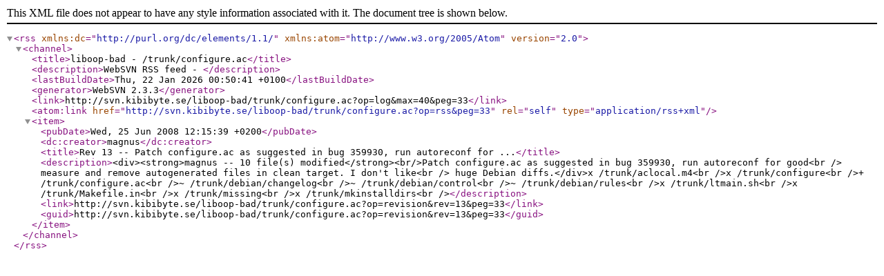

--- FILE ---
content_type: application/xml; charset=utf-8
request_url: http://svn.kibibyte.se/liboop-bad/trunk/configure.ac?op=rss&peg=33
body_size: 694
content:
<?xml version="1.0" encoding="utf-8"?><rss version="2.0" xmlns:dc="http://purl.org/dc/elements/1.1/" xmlns:atom="http://www.w3.org/2005/Atom"><channel><title>liboop-bad - /trunk/configure.ac</title><description>WebSVN RSS feed - </description><lastBuildDate>Thu, 22 Jan 2026 00:50:41 +0100</lastBuildDate><generator>WebSVN 2.3.3</generator><link>http://svn.kibibyte.se/liboop-bad/trunk/configure.ac?op=log&amp;max=40&amp;peg=33</link><atom:link href="http://svn.kibibyte.se/liboop-bad/trunk/configure.ac?op=rss&amp;peg=33" rel="self" type="application/rss+xml" />
<item><pubDate>Wed, 25 Jun 2008 12:15:39 +0200</pubDate><dc:creator>magnus</dc:creator><title>Rev 13 -- Patch configure.ac as suggested in bug 359930, run autoreconf for ...</title><description>&lt;div&gt;&lt;strong&gt;magnus -- 10 file(s) modified&lt;/strong&gt;&lt;br/&gt;Patch configure.ac as suggested in bug 359930, run autoreconf for good&lt;br /&gt;
measure and remove autogenerated files in clean target. I don&apos;t like&lt;br /&gt;
huge Debian diffs.&lt;/div&gt;x /trunk/aclocal.m4&lt;br /&gt;x /trunk/configure&lt;br /&gt;+ /trunk/configure.ac&lt;br /&gt;~ /trunk/debian/changelog&lt;br /&gt;~ /trunk/debian/control&lt;br /&gt;~ /trunk/debian/rules&lt;br /&gt;x /trunk/ltmain.sh&lt;br /&gt;x /trunk/Makefile.in&lt;br /&gt;x /trunk/missing&lt;br /&gt;x /trunk/mkinstalldirs&lt;br /&gt;</description><link>http://svn.kibibyte.se/liboop-bad/trunk/configure.ac?op=revision&amp;rev=13&amp;peg=33</link><guid>http://svn.kibibyte.se/liboop-bad/trunk/configure.ac?op=revision&amp;rev=13&amp;peg=33</guid></item>
</channel></rss>